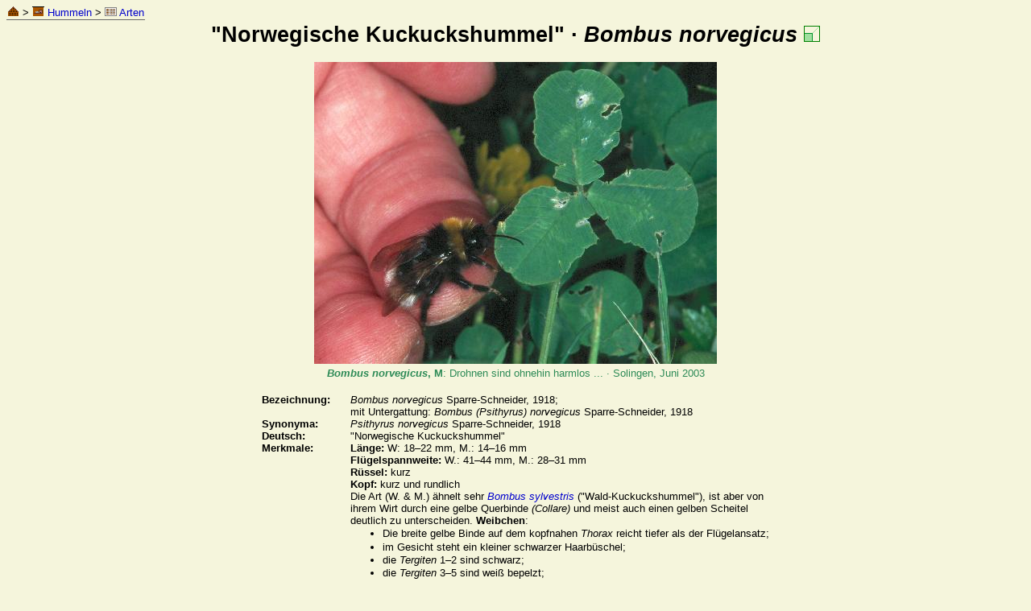

--- FILE ---
content_type: text/html
request_url: https://wildbienen.de/b-norveg.htm
body_size: 9343
content:
<HTML>
<HEAD>
<TITLE>Kuckuckshummel-Arten: Bombus norvegicus</TITLE>
<META Name="DESCRIPTION" Content="Portrait der Norwegischen Kuckuckshummel (Bombus norvegicus)">
<META Name="AUTHOR" Content="Hans-J&uuml;rgen Martin, Johann Neumayer">
<LINK Rel=stylesheet Type="text/css" Href="wb-style.css">
</HEAD>

<BODY BGColor="white" Text="black">
<A Name="00"> </A>

<DIV><SPAN Style="border-bottom:thin solid dimgray;padding:1;"><A Href="index.htm" Target="_top"><IMG Src="l_wbhome.gif" Alt="Zur Leitseite" Title="Zur Leitseite" Width=15 Height=12 Border=0></A> &gt; <A Href="hummeln.htm" Target="_top"><IMG Src="l_huhome.gif" Title="Zur Hummel-Startseite" Alt="Zur Hummel-Startseite" Width=15 Height=12 Border=0>&nbsp;Hummeln</A> &gt; <A Href="huarten.htm" Target="_top"><IMG Src="l_frame1.gif" Title="Zum Frameset &quot;Hummelarten wissenschaftlich alphabetisch&quot;" Width=15 Height=11 Border=0>&nbsp;Arten</A></SPAN></DIV>

<H1 Align=center Style="margin-top:5;">&quot;Norwegische Kuckuckshummel&quot; &middot; <I>Bombus norvegicus</I>&nbsp;<A Href="b-norve2.htm"><IMG Src="l_img20p.gif" Title="Gro&szlig;e Fotos" Width=20 Height=20 Border=0 Style="cursor:ne-resize;"></A></H1>

<CENTER>
<TABLE Border=0 Cellspacing=0 Cellpadding=0><TR>
<TD><IMG Src="b_norv01.jpg" Title="Bombus norvegicus, M" Alt="Bombus norvegicus, M" Width=500 Height=375></TD>
</TR><TR>
<TD Width=500 Style="padding-top:4;text-align:center;color:seagreen"><B><I>Bombus norvegicus</I>, M</B>: Drohnen sind ohnehin harmlos ... &middot; Solingen, Juni 2003</TD>
</TR></TABLE>
</CENTER>

<BR>

<CENTER>
<TABLE Border=0 Cellspacing=0 Cellpadding=0>
<COLGROUP><COL Width="110"><COL Width="520"></COLGROUP><TR Valign=top>
<TD><B>Bezeichnung:</B></TD>
<TD><I>Bombus norvegicus</I> Sparre-Schneider, 1918; <BR>
mit Untergattung: <I>Bombus (Psithyrus) norvegicus</I> Sparre-Schneider, 1918</TD>
</TR><TR Valign=top>
<TD><B>Synonyma:</B></TD>
<TD><I>Psithyrus norvegicus</I> Sparre-Schneider, 1918</TD>
</TR><TR Valign=top>
<TD><B>Deutsch:</B></TD>
<TD>&quot;Norwegische Kuckuckshummel&quot;</TD>
</TR><TR Valign=top>
<TD><B>Merkmale:</B></TD>
<TD><B>L&auml;nge:</B> W: 18&#150;22&nbsp;mm, M.: 14&#150;16&nbsp;mm<BR>
<B>Fl&uuml;gelspannweite:</B> W.: 41&#150;44&nbsp;mm, M.: 28&#150;31&nbsp;mm<BR>
<B>R&uuml;ssel:</B> kurz<BR>
<B>Kopf:</B> kurz und rundlich<BR>
Die Art (W. &amp; M.) &auml;hnelt sehr <A Href="b-sylves.htm"><I>Bombus sylvestris</I></A> (&quot;Wald-Kuckuckshummel&quot;), ist aber von ihrem Wirt durch eine gelbe Querbinde <I>(Collare)</I> und meist auch einen gelben Scheitel deutlich zu unterscheiden. <B>Weibchen</B>:
<UL Style="margin-top:0; margin-bottom:0;">
<LI> Die breite gelbe Binde auf dem kopfnahen <I>Thorax</I> reicht tiefer als der Fl&uuml;gelansatz;</LI>
<LI> im Gesicht steht ein kleiner schwarzer Haarb&uuml;schel;</LI>
<LI> die <I>Tergiten</I> 1&#150;2 sind schwarz;</LI>
<LI> die <I>Tergiten</I> 3&#150;5 sind wei&szlig; bepelzt;</LI>
<LI> der 6. <I>Tergit</I> gl&auml;nzt und ist zerstreut fein punktiert.</LI>
<LI> Der <B>Drohn</B> &auml;hnelt der K&ouml;nigin, ist jedoch (au&szlig;er auf dem <I>Collare</I>) auch auf dem Scheitel &amp; seitlich dem 1. <I>Tergiten</I> meist gelblich bepelzt, die <I>Tergiten</I> 3 &amp; 4 sind wei&szlig; behaart und die <I>Tergiten</I> 6 &amp; 7 r&ouml;tlich. <I>Sternit</I> 6 hat am Ende eine meist zweih&ouml;ckrige Schwiele.</LI>
</UL></TD>
</TR><TR Valign=top>
<TD><B>Verbreitung:</B></TD>
<TD>Mittel- und Nordeuropa bis Sibirien und Japan; ganz Deutschland</TD>
</TR><TR Valign=top>
<TD><B>Fortpflanzung:</B></TD>
<TD>Kuckuck ausschlie&szlig;lich der Baumhummel <I>(<A Href="b-hypnor.htm">Bombus hypnorum</A>)</I></TD>
</TR><TR Valign=top>
<TD><B>Nahrung:</B></TD>
<TD>W. im Fr&uuml;hjahr meist L&ouml;wenzahn <I>(Taraxacum officinale)</I> und Knautien <I>(Knautia arvensis)</I>, M. meist Disteln, Flockenblumen <I>(Centaurea)</I>, Skabosien</TD>
</TR><TR Valign=top>
<TD><B>Flugzeit:</B></TD>
<TD>Eine Generation im Jahr <I>(univoltin)</I>: &uuml;berwinterte W.: Ende April&#150;Ende August; Jung-W. &amp; M.: ab Juli</TD>
</TR></TABLE>
</CENTER>

<P><I>Bombus norvegicus</I> wird in der Regel durch ihren Fund in einem Nest der Baumhummel erkannt, von der sich der Kuckuck durch seine gelbe Querbinde auf dem kopfnahen <I>Thorax</I> und meist auch einen gelben Scheitel auff&auml;llig unterscheidet. Au&szlig;erhalb des Wirtsnests aber ist die &quot;Norwegische Kuckuckshummel&quot; leicht mit einer anderen Kuckuckshummel zu verwechseln: <I>Bombus sylvestris</I>, dem Kuckuck von <I>Bombus pratorum</I>. Das wesentliche Unterscheidungsmerkmal zu <I>B. sylvestris</I> ist die L&auml;nge der F&uuml;hlerglieder: Bei <I>Bombus norvegicus</I> sind diese zweimal so lang wie breit. Zur Bestimmung anhand eines Fotos m&uuml;ssen die F&uuml;hler plan zur Bildebene liegen und scharf abgebildet sein.</P>

<CENTER>
<TABLE Border=0 Cellspacing=0 Cellpadding=0><TR>
<TD><IMG Src="b_norv03.jpg" Title="Bombus norvegicus" Alt="Bombus norvegicus" Width=200 Height=300></TD>
<TD Width=5%>&nbsp;</TD>
<TD><IMG Src="b_norv02.jpg" Title="Bombus norvegicus, M" Alt="Bombus norvegicus, M" Width=400 Height=300></TD>
</TR><TR Valign=top>
<TD Width=200 Style="padding-top:4;text-align:center;color:saddlebrown">Alte Waben: <B><I>B. norvegicus</I></B>, im Kokon steckengeblieben ...</FONT></TD>
<TD>&nbsp;</TD>
<TD Width=400 Style="padding-top:4;text-align:center;color:forestgreen"><B><I>B. norvegicus</I>, M</B> in der N&auml;he eines Baumhummel-Nistkastens &middot; Solingen, Juni 2003</TD>
</TR></TABLE>

<BR>

<TABLE Border=0 Cellspacing=0 Cellpadding=0><TR>
<TD><IMG Src="b_norv04.jpg" Title="Bombus norvegicus, M mit 1 Fl&uuml;gel" Alt="Bombus norvegicus, M mit 1 Fl&uuml;gel" Width=300 Height=200></TD>
<TD Width=30>&nbsp;</TD>
<TD><IMG Src="b_norv05.jpg" Title="Norweg. Kuckuckshummel (M) mit toter Baumhummel" Alt="Norweg. Kuckuckshummel (M) mit toter Baumhummel" Width=300 Height=200></TD>
</TR><TR>
<TD Width=300 Style="padding-top:3;text-align:center;color:darkslateblue"><B><I>Bombus norvegicus</I>, M</B> mit nur einem Hauptfl&uuml;gel in einem Baumhummelnest &middot; Solingen, 8.6.2003</TD>
<TD>&nbsp;</TD>
<TD Width=300 Style="padding-top:3;text-align:center;color:darkslateblue"><B><I>Bombus norvegicus</I>, M</B> mit toter Baumhummel-Arbeiterin <I>(B. hypnorum)</I> &middot; Solingen, 8.6.2003</TD>
</TR></TABLE>

<BR>

<TABLE Border=0 Cellspacing=0 Cellpadding=0><TR>
<TD><IMG Src="b_norv06.jpg" Title="Bombus norvegicus, M" Alt="Bombus norvegicus, M" Width=300 Height=225></TD>
<TD Width=30>&nbsp;</TD>
<TD><IMG Src="b_norv07.jpg" Title="Bombus norvegicus, M" Alt="Bombus norvegicus, M" Width=300 Height=225></TD>
</TR><TR Valign=top>
<TD Width=300 Style="padding-top:3;text-align:center;color:darkslateblue"><B><I>Bombus norvegicus</I>, M</B> <A Href="b-norve2.htm#01"><IMG Src="l_imgbig.gif" Title="Zu einer Vergr&ouml;&szlig;erung des Fotos" Width=10 Height=10 Border=0 Style="cursor:ne-resize;"></A>: Komfortverhalten nach einem Angriff auf das Wirtsnest &middot; 01.05.2014</TD>
<TD>&nbsp;</TD>
<TD Width=300 Style="padding-top:3;text-align:center;color:saddlebrown"><B><I>B. norvegicus</I>, M</B> <A Href="b-norve2.htm#02"><IMG Src="l_imgbig.gif" Title="Zu einer Vergr&ouml;&szlig;erung des Fotos" Width=10 Height=10 Border=0 Style="cursor:ne-resize;"></A> nach dem Anriff mit verklebter <I>Abdomen</I>-Behaarung &middot; Solingen, 01.05.2014</TD>
</TR></TABLE>

<BR>

<TABLE Border=0 Cellspacing=0 Cellpadding=0><TR>
<TD><IMG Src="b_norv08.jpg" Title="Bombus norvegicus, M" Alt="Bombus norvegicus, M" Width=300 Height=300></TD>
<TD Width=30>&nbsp;</TD>
<TD><IMG Src="b_norv09.jpg" Title="Bombus norvegicus, M" Alt="Bombus norvegicus, M" Width=300 Height=300></TD>
</TR><TR>
<TD Width=300 Style="padding-top:3;text-align:center;color:saddlebrown"><B><I>B. norvegicus</I>, M</B>&nbsp;<A Href="b-norve2.htm#03"><IMG Src="l_imgbig.gif" Title="Zu einer Vergr&ouml;&szlig;erung des Fotos" Width=10 Height=10 Border=0 Style="cursor:ne-resize;"></A> auf der Flucht &middot; 01.05.2014</TD>
<TD>&nbsp;</TD>
<TD Width=300 Style="padding-top:3;text-align:center;color:darkslateblue"><B><I>Bombus norvegicus</I>, M</B>&nbsp;<A Href="b-norve2.htm#04"><IMG Src="l_imgbig.gif" Title="Zu einer Vergr&ouml;&szlig;erung des Fotos" Width=10 Height=10 Border=0 Style="cursor:ne-resize;"></A> &middot; Solingen, 01.05.2014</TD>
</TR></TABLE>
</CENTER>


<P Align=center Style="background-color:gray;padding:2;color:white;border-bottom-style:solid;border-width:1;border-color:saddlebrown;margin-bottom:3;">Falls am linken Bildschirm-Rand keine Verweisleiste zu sehen ist, klicken Sie bitte auf <A Href="huarten.htm" Target="_top"><IMG Src="l_frame1.gif" Title="Zum Frameset &quot;Hummeln wissenschaftlich alphabetisch&quot;" Width=15 Height=11 Border=0></A>, um den gesamten <I>Frameset</I> anzuzeigen.</P>

<TABLE Width=100% Border=0 Cellspacing=0 Cellpadding=0><TR>
<TD Width=40%><A Href="hummeln.htm" Target="_top"><IMG Src="l_huhome.gif" Title="Zur Hummel-Leitseite" Width=14 Height=12 Border=0></A></TD>
<TD Width=20% Align=center><A Href="#00"><IMG Src="l_bienup.gif" Title="Nach oben" Width=14 Height=12 Border=0></A></TD>
<TD Width=20% Align=center><A Href="b-norve2.htm"><IMG Src="l_imgbig.gif" Title="Zu einer Vergr&ouml;&szlig;erung des Fotos" Width=10 Height=10 Border=0 Style="cursor:ne-resize;"></A></TD>
<TD Width=20% Align=right><A Href="b-quadri.htm"><I>B. quadricolor</I></A></TD>
</TR></TABLE>

</BODY>
</HTML>

--- FILE ---
content_type: text/css
request_url: https://wildbienen.de/wb-style.css
body_size: 487
content:
/* Style Sheet fuer Wildbienen-Website */

body { background-color:beige; color:black; }

p,h1,h2,h3,h4,ul,ol,li,dl,div,th,td,address,nobr
     { font-family:Arial,Helvetica,sans-serif; }

p,div,ul,ol,li,dl,td
    { font-size:10pt; }
h1  { font-size:20pt; }
h2  { font-size:16pt; }
h3  { font-size:13pt; }
h4  { font-size:10pt; }
h5  { font-size:9pt; }

ol,ul { margin-top:5pt; }
ul.tobo2 { margin-top:2pt;margin-bottom:2pt }
ol.tobo2 { margin-top:2pt;margin-bottom:2pt }
li    { margin-top:1pt; }

a {text-decoration: none} 
a:link {color:mediumblue} a:visited {color:darkblue} a:active {color:firebrick} a:hover {color:red}